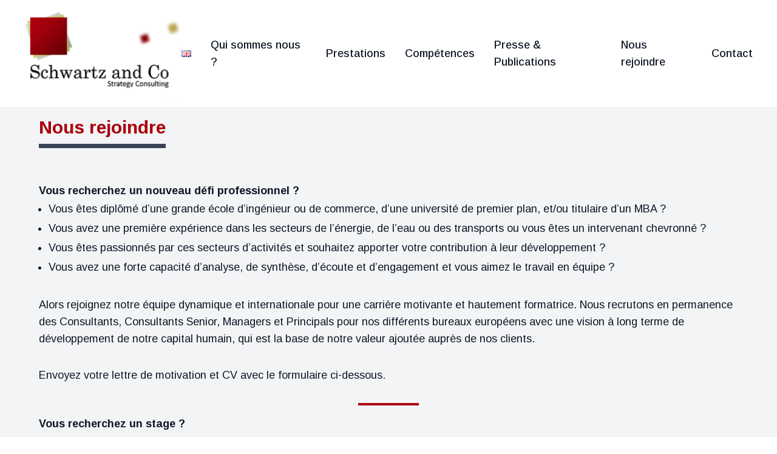

--- FILE ---
content_type: text/css
request_url: https://schwartz-and-co.com/wp-content/themes/theme/css/app.css?ver=1.0.0
body_size: 3547
content:
@import url("https://fonts.googleapis.com/css?family=Arimo:400,500,600,700&display=swap");

/*! tailwindcss v3.2.1 | MIT License | https://tailwindcss.com*/*,:after,:before{box-sizing:border-box;border:0 solid #e5e7eb}:after,:before{--tw-content:""}html{line-height:1.5;-webkit-text-size-adjust:100%;-moz-tab-size:4;-o-tab-size:4;tab-size:4;font-family:ui-sans-serif,system-ui,-apple-system,BlinkMacSystemFont,Segoe UI,Roboto,Helvetica Neue,Arial,Noto Sans,sans-serif,Apple Color Emoji,Segoe UI Emoji,Segoe UI Symbol,Noto Color Emoji}body{margin:0;line-height:inherit}hr{height:0;color:inherit;border-top-width:1px}abbr:where([title]){-webkit-text-decoration:underline dotted;text-decoration:underline dotted}h1,h2,h3,h4,h5,h6{font-size:inherit;font-weight:inherit}a{color:inherit;text-decoration:inherit}b,strong{font-weight:bolder}code,kbd,pre,samp{font-family:ui-monospace,SFMono-Regular,Menlo,Monaco,Consolas,Liberation Mono,Courier New,monospace;font-size:1em}small{font-size:80%}sub,sup{font-size:75%;line-height:0;position:relative;vertical-align:initial}sub{bottom:-.25em}sup{top:-.5em}table{text-indent:0;border-color:inherit;border-collapse:collapse}button,input,optgroup,select,textarea{font-family:inherit;font-size:100%;font-weight:inherit;line-height:inherit;color:inherit;margin:0;padding:0}button,select{text-transform:none}[type=button],[type=reset],[type=submit],button{-webkit-appearance:button;background-color:initial;background-image:none}:-moz-focusring{outline:auto}:-moz-ui-invalid{box-shadow:none}progress{vertical-align:initial}::-webkit-inner-spin-button,::-webkit-outer-spin-button{height:auto}[type=search]{-webkit-appearance:textfield;outline-offset:-2px}::-webkit-search-decoration{-webkit-appearance:none}::-webkit-file-upload-button{-webkit-appearance:button;font:inherit}summary{display:list-item}blockquote,dd,dl,figure,h1,h2,h3,h4,h5,h6,hr,p,pre{margin:0}fieldset{margin:0}fieldset,legend{padding:0}menu,ol,ul{list-style:none;margin:0;padding:0}textarea{resize:vertical}input::-moz-placeholder,textarea::-moz-placeholder{opacity:1;color:#9ca3af}input::placeholder,textarea::placeholder{opacity:1;color:#9ca3af}[role=button],button{cursor:pointer}:disabled{cursor:default}audio,canvas,embed,iframe,img,object,svg,video{display:block;vertical-align:middle}img,video{max-width:100%;height:auto}[hidden]{display:none}*,:after,:before{--tw-border-spacing-x:0;--tw-border-spacing-y:0;--tw-translate-x:0;--tw-translate-y:0;--tw-rotate:0;--tw-skew-x:0;--tw-skew-y:0;--tw-scale-x:1;--tw-scale-y:1;--tw-pan-x: ;--tw-pan-y: ;--tw-pinch-zoom: ;--tw-scroll-snap-strictness:proximity;--tw-ordinal: ;--tw-slashed-zero: ;--tw-numeric-figure: ;--tw-numeric-spacing: ;--tw-numeric-fraction: ;--tw-ring-inset: ;--tw-ring-offset-width:0px;--tw-ring-offset-color:#fff;--tw-ring-color:#3b82f680;--tw-ring-offset-shadow:0 0 #0000;--tw-ring-shadow:0 0 #0000;--tw-shadow:0 0 #0000;--tw-shadow-colored:0 0 #0000;--tw-blur: ;--tw-brightness: ;--tw-contrast: ;--tw-grayscale: ;--tw-hue-rotate: ;--tw-invert: ;--tw-saturate: ;--tw-sepia: ;--tw-drop-shadow: ;--tw-backdrop-blur: ;--tw-backdrop-brightness: ;--tw-backdrop-contrast: ;--tw-backdrop-grayscale: ;--tw-backdrop-hue-rotate: ;--tw-backdrop-invert: ;--tw-backdrop-opacity: ;--tw-backdrop-saturate: ;--tw-backdrop-sepia: }::backdrop{--tw-border-spacing-x:0;--tw-border-spacing-y:0;--tw-translate-x:0;--tw-translate-y:0;--tw-rotate:0;--tw-skew-x:0;--tw-skew-y:0;--tw-scale-x:1;--tw-scale-y:1;--tw-pan-x: ;--tw-pan-y: ;--tw-pinch-zoom: ;--tw-scroll-snap-strictness:proximity;--tw-ordinal: ;--tw-slashed-zero: ;--tw-numeric-figure: ;--tw-numeric-spacing: ;--tw-numeric-fraction: ;--tw-ring-inset: ;--tw-ring-offset-width:0px;--tw-ring-offset-color:#fff;--tw-ring-color:#3b82f680;--tw-ring-offset-shadow:0 0 #0000;--tw-ring-shadow:0 0 #0000;--tw-shadow:0 0 #0000;--tw-shadow-colored:0 0 #0000;--tw-blur: ;--tw-brightness: ;--tw-contrast: ;--tw-grayscale: ;--tw-hue-rotate: ;--tw-invert: ;--tw-saturate: ;--tw-sepia: ;--tw-drop-shadow: ;--tw-backdrop-blur: ;--tw-backdrop-brightness: ;--tw-backdrop-contrast: ;--tw-backdrop-grayscale: ;--tw-backdrop-hue-rotate: ;--tw-backdrop-invert: ;--tw-backdrop-opacity: ;--tw-backdrop-saturate: ;--tw-backdrop-sepia: }.container{width:100%;padding-right:1rem;padding-left:1rem}@media (min-width:480px){.container{max-width:480px}}@media (min-width:600px){.container{max-width:600px;padding-right:2rem;padding-left:2rem}}@media (min-width:782px){.container{max-width:782px}}@media (min-width:1280px){.container{max-width:1280px;padding-right:0;padding-left:0}}@media (min-width:1440px){.container{max-width:1440px}}.fixed{position:fixed}.absolute{position:absolute}.relative{position:relative}.top-8{top:2rem}.top-0{top:0}.z-20{z-index:20}.m-8{margin:2rem}.m-auto{margin:auto}.my-3{margin-top:.75rem;margin-bottom:.75rem}.mx-auto{margin-left:auto;margin-right:auto}.my-4{margin-top:1rem;margin-bottom:1rem}.my-auto{margin-top:auto;margin-bottom:auto}.my-8{margin-top:2rem}.mb-8,.my-8{margin-bottom:2rem}.mt-4{margin-top:1rem}.mt-32{margin-top:8rem}.mt-20{margin-top:5rem}.mb-1{margin-bottom:.25rem}.mt-2{margin-top:.5rem}.mb-2{margin-bottom:.5rem}.ml-4{margin-left:1rem}.block{display:block}.inline-block{display:inline-block}.inline{display:inline}.flex{display:flex}.hidden{display:none}.h-1{height:.25rem}.h-2{height:.5rem}.h-20{height:5rem}.h-6{height:1.5rem}.h-fit{height:-moz-fit-content;height:fit-content}.min-h-screen{min-height:100vh}.min-h-full{min-height:100%}.w-full{width:100%}.w-16{width:4rem}.w-6{width:1.5rem}.w-fit{width:-moz-fit-content;width:fit-content}.max-w-sm{max-width:24rem}.max-w-screen-xl{max-width:1280px}.flex-grow{flex-grow:1}.cursor-pointer{cursor:pointer}.list-outside{list-style-position:outside}.list-disc{list-style-type:disc}.list-decimal{list-style-type:decimal}.flex-row{flex-direction:row}.flex-col{flex-direction:column}.items-center{align-items:center}.justify-center{justify-content:center}.justify-between{justify-content:space-between}.rounded{border-radius:.25rem}.rounded-lg{border-radius:.5rem}.rounded-full{border-radius:9999px}.border{border-width:1px}.border-b{border-bottom-width:1px}.border-b-2{border-bottom-width:2px}.border-primary{--tw-border-opacity:1;border-color:rgb(170 0 13/var(--tw-border-opacity))}.border-transparent{border-color:#0000}.border-gray-900{--tw-border-opacity:1;border-color:rgb(17 24 39/var(--tw-border-opacity))}.bg-primary{--tw-bg-opacity:1;background-color:rgb(170 0 13/var(--tw-bg-opacity))}.bg-gray-100{--tw-bg-opacity:1;background-color:rgb(243 244 246/var(--tw-bg-opacity))}.bg-gray-700{--tw-bg-opacity:1;background-color:rgb(55 65 81/var(--tw-bg-opacity))}.bg-gray-200{--tw-bg-opacity:1;background-color:rgb(229 231 235/var(--tw-bg-opacity))}.bg-white{--tw-bg-opacity:1;background-color:rgb(255 255 255/var(--tw-bg-opacity))}.bg-gray-900{--tw-bg-opacity:1;background-color:rgb(17 24 39/var(--tw-bg-opacity))}.p-4{padding:1rem}.px-4{padding-left:1rem;padding-right:1rem}.py-2{padding-top:.5rem;padding-bottom:.5rem}.px-8{padding-left:2rem;padding-right:2rem}.px-3{padding-left:.75rem;padding-right:.75rem}.px-6{padding-left:1.5rem;padding-right:1.5rem}.py-4{padding-top:1rem;padding-bottom:1rem}.py-0{padding-top:0;padding-bottom:0}.pb-8{padding-bottom:2rem}.pt-2{padding-top:.5rem}.pr-1{padding-right:.25rem}.pt-8{padding-top:2rem}.pb-2{padding-bottom:.5rem}.pt-16{padding-top:4rem}.pt-4{padding-top:1rem}.pl-4{padding-left:1rem}.text-center{text-align:center}.font-arial{font-family:Arimo}.text-5xl{font-size:3rem;line-height:1}.text-2xl{font-size:1.5rem;line-height:2rem}.text-lg{font-size:1.125rem;line-height:1.75rem}.text-sm{font-size:.875rem;line-height:1.25rem}.text-xl{font-size:1.5rem}.text-3xl{font-size:1.875rem;line-height:2.25rem}.font-light{font-weight:300}.font-bold{font-weight:700}.font-extrabold{font-weight:800}.font-medium{font-weight:500}.font-semibold{font-weight:600}.uppercase{text-transform:uppercase}.leading-tight{line-height:1.25}.text-gray-800{--tw-text-opacity:1;color:rgb(31 41 55/var(--tw-text-opacity))}.text-white{--tw-text-opacity:1;color:rgb(255 255 255/var(--tw-text-opacity))}.text-gray-500{--tw-text-opacity:1;color:rgb(107 114 128/var(--tw-text-opacity))}.text-gray-900{--tw-text-opacity:1;color:rgb(17 24 39/var(--tw-text-opacity))}.text-gray-600{--tw-text-opacity:1;color:rgb(75 85 99/var(--tw-text-opacity))}.text-primary{--tw-text-opacity:1;color:rgb(170 0 13/var(--tw-text-opacity))}.text-gray-700{--tw-text-opacity:1;color:rgb(55 65 81/var(--tw-text-opacity))}.underline{text-decoration-line:underline}.antialiased{-webkit-font-smoothing:antialiased;-moz-osx-font-smoothing:grayscale}.shadow-inner{--tw-shadow:inset 0 2px 4px 0 #0000000d;--tw-shadow-colored:inset 0 2px 4px 0 var(--tw-shadow-color)}.shadow-inner,.shadow-lg{box-shadow:var(--tw-ring-offset-shadow,0 0 #0000),var(--tw-ring-shadow,0 0 #0000),var(--tw-shadow)}.shadow-lg{--tw-shadow:0 10px 15px -3px #0000001a,0 4px 6px -4px #0000001a;--tw-shadow-colored:0 10px 15px -3px var(--tw-shadow-color),0 4px 6px -4px var(--tw-shadow-color)}.shadow-xl{--tw-shadow:0 20px 25px -5px #0000001a,0 8px 10px -6px #0000001a;--tw-shadow-colored:0 20px 25px -5px var(--tw-shadow-color),0 8px 10px -6px var(--tw-shadow-color)}.shadow-md,.shadow-xl{box-shadow:var(--tw-ring-offset-shadow,0 0 #0000),var(--tw-ring-shadow,0 0 #0000),var(--tw-shadow)}.shadow-md{--tw-shadow:0 4px 6px -1px #0000001a,0 2px 4px -2px #0000001a;--tw-shadow-colored:0 4px 6px -1px var(--tw-shadow-color),0 2px 4px -2px var(--tw-shadow-color)}.outline{outline-style:solid}.ring-1{--tw-ring-offset-shadow:var(--tw-ring-inset) 0 0 0 var(--tw-ring-offset-width) var(--tw-ring-offset-color);--tw-ring-shadow:var(--tw-ring-inset) 0 0 0 calc(1px + var(--tw-ring-offset-width)) var(--tw-ring-color);box-shadow:var(--tw-ring-offset-shadow),var(--tw-ring-shadow),var(--tw-shadow,0 0 #0000)}.ring-black{--tw-ring-opacity:1;--tw-ring-color:rgb(0 0 0/var(--tw-ring-opacity))}.ring-opacity-5{--tw-ring-opacity:0.05}.transition-shadow{transition-property:box-shadow;transition-timing-function:cubic-bezier(.4,0,.2,1);transition-duration:.15s}.alignfull{margin:2rem calc(50% - 50vw)!important;max-width:100vw!important;width:100vw}.alignwide{margin:2rem 0;max-width:1280px!important}.alignnone{margin-left:0;margin-right:0;height:auto;max-width:100%}.aligncenter{margin:.5rem auto;display:block}@media (min-width:600px){.alignleft:not(.wp-block-button){margin-right:.5rem;float:left}.alignright:not(.wp-block-button){margin-left:.5rem;float:right}.wp-block-button.alignleft a{float:left;margin-right:1rem}.wp-block-button.alignright a{float:right;margin-left:1rem}}.wp-caption{display:inline-block}.wp-caption img{margin-bottom:.5rem;line-height:1}.wp-caption-text{font-size:.875rem;color:#4b5563}body{font-family:Arimo;font-size:1.125rem;line-height:1.75rem}.entry-content>*,article>:not(.entry-content){margin-left:auto;margin-right:auto;max-width:1280px}.custom-logo-link>img{height:5rem;width:-moz-fit-content;width:fit-content}@media (min-width:1280px){.custom-logo-link>img{height:-moz-fit-content;height:fit-content;width:-moz-fit-content;width:fit-content}}.entry-content,.entry-summary{margin-left:auto;margin-right:auto;max-width:1280px;font-family:Arimo}.entry-content h1,.entry-summary h1{margin-top:1rem;margin-bottom:1rem;font-size:1.875rem;line-height:2.25rem}.entry-content h2,.entry-summary h2{line-height:2rem}.entry-content h2,.entry-content h3,.entry-summary h2,.entry-summary h3{margin-top:1rem;margin-bottom:1rem;font-size:1.5rem}.entry-content p+ol,.entry-content p+ul,.entry-content ul+ul,.entry-summary p+ol,.entry-summary p+ul,.entry-summary ul+ul{margin-top:-2rem}.entry-content ol a,.entry-content p a,.entry-content ul a,.entry-summary ol a,.entry-summary p a,.entry-summary ul a{--tw-text-opacity:1;color:rgb(170 0 13/var(--tw-text-opacity));text-decoration-line:underline}.entry-content ol a:hover,.entry-content p a:hover,.entry-content ul a:hover,.entry-summary ol a:hover,.entry-summary p a:hover,.entry-summary ul a:hover{text-decoration-line:none}.entry-content ol,.entry-content p,.entry-content ul,.entry-summary ol,.entry-summary p,.entry-summary ul{margin-bottom:2rem}.entry-content ul li:not(.menu-item),.entry-summary ul li:not(.menu-item){margin-left:1rem;list-style-position:outside;list-style-type:disc;padding-top:.125rem;padding-bottom:.125rem}.entry-content ul li:not(.menu-item) ol,.entry-content ul li:not(.menu-item) ul,.entry-summary ul li:not(.menu-item) ol,.entry-summary ul li:not(.menu-item) ul{margin-bottom:0}.entry-content ol,.entry-summary ol{margin-left:1rem;list-style-position:outside;list-style-type:decimal}.entry-content ol li,.entry-summary ol li{padding-top:.125rem;padding-bottom:.125rem}.entry-summary p{margin-bottom:1rem}.input-form{margin-top:.5rem;margin-bottom:.5rem;border-width:1px;--tw-border-opacity:1;border-color:rgb(17 24 39/var(--tw-border-opacity));padding:1rem}.input-form:focus{outline-style:solid;outline-color:#aa000d}.sub-menu{padding-left:1rem;font-weight:400}@media (min-width:1280px){.sub-menu{position:absolute;display:none;width:-moz-max-content;width:max-content;border-radius:.5rem;--tw-bg-opacity:1;background-color:rgb(255 255 255/var(--tw-bg-opacity));padding:1rem;--tw-shadow:0 20px 25px -5px #0000001a,0 8px 10px -6px #0000001a;--tw-shadow-colored:0 20px 25px -5px var(--tw-shadow-color),0 8px 10px -6px var(--tw-shadow-color);box-shadow:var(--tw-ring-offset-shadow,0 0 #0000),var(--tw-ring-shadow,0 0 #0000),var(--tw-shadow)}.menu-item:hover .sub-menu{display:block}}.wp-block-buttons{padding-bottom:1rem}.wp-element-button.has-primary-background-color:hover{--tw-bg-opacity:1!important;background-color:rgb(255 10 31/var(--tw-bg-opacity))!important}.wp-block-file{display:flex;flex-direction:column}.wp-block-file a{margin:.5rem auto}.wp-block-file__button{cursor:pointer;--tw-bg-opacity:1;background-color:rgb(170 0 13/var(--tw-bg-opacity));padding:1rem;font-size:1.125rem;line-height:1.75rem;font-weight:700;--tw-text-opacity:1;color:rgb(255 255 255/var(--tw-text-opacity))}.wp-block-file *+.wp-block-file__button{margin-left:auto;margin-right:auto}.wp-block-file__button:hover{--tw-bg-opacity:1;background-color:rgb(255 10 31/var(--tw-bg-opacity))}.wp-block-separator{margin-top:1rem;margin-bottom:1rem;border-width:4px}.wp-block-separator.has-background:not(.is-style-dots),.wp-block-separator.has-background:not(.is-style-wide):not(.is-style-dots){height:.25rem;border-width:0}input[type=text]{margin-top:.5rem;margin-bottom:.5rem;border-width:1px;--tw-border-opacity:1;border-color:rgb(17 24 39/var(--tw-border-opacity));padding:1rem}input[type=text]:focus{outline-style:solid;outline-color:#aa000d}input[type=email]{margin-top:.5rem;margin-bottom:.5rem;border-width:1px;--tw-border-opacity:1;border-color:rgb(17 24 39/var(--tw-border-opacity));padding:1rem}input[type=email]:focus{outline-style:solid;outline-color:#aa000d}textarea{margin-top:.5rem;margin-bottom:.5rem;border-width:1px;--tw-border-opacity:1;border-color:rgb(17 24 39/var(--tw-border-opacity));padding:1rem}textarea:focus{outline-style:solid;outline-color:#aa000d}input[type=submit]{cursor:pointer;border-radius:9999px;--tw-bg-opacity:1;background-color:rgb(170 0 13/var(--tw-bg-opacity));padding:.5rem 1rem;font-weight:500;--tw-text-opacity:1;color:rgb(255 255 255/var(--tw-text-opacity))}input[type=submit]:hover{--tw-bg-opacity:1;background-color:rgb(255 10 31/var(--tw-bg-opacity))}.hover\:border-primary-light:hover{--tw-border-opacity:1;border-color:rgb(255 10 31/var(--tw-border-opacity))}.hover\:text-primary-light:hover{--tw-text-opacity:1;color:rgb(255 10 31/var(--tw-text-opacity))}@media (min-width:600px){.sm\:px-6{padding-left:1.5rem;padding-right:1.5rem}}@media (min-width:782px){.md\:my-6{margin-top:1.5rem;margin-bottom:1.5rem}.md\:flex{display:flex}.md\:w-1\/2{width:50%}.md\:px-16{padding-left:4rem;padding-right:4rem}.md\:px-10{padding-left:2.5rem;padding-right:2.5rem}.md\:pt-4{padding-top:1rem}.md\:text-3xl{font-size:1.875rem;line-height:2.25rem}.md\:text-xl{font-size:1.5rem}}@media (min-width:1280px){.lg\:-mx-4{margin-left:-1rem;margin-right:-1rem}.lg\:mx-4{margin-left:1rem;margin-right:1rem}.lg\:mt-0{margin-top:0}.lg\:block{display:block}.lg\:flex{display:flex}.lg\:hidden{display:none}.lg\:h-36{height:9rem}.lg\:flex-row{flex-direction:row}.lg\:items-center{align-items:center}.lg\:justify-between{justify-content:space-between}.lg\:rounded-none{border-radius:0}.lg\:bg-transparent{background-color:initial}.lg\:p-0{padding:0}.lg\:py-0{padding-top:0;padding-bottom:0}.lg\:shadow-none{--tw-shadow:0 0 #0000;--tw-shadow-colored:0 0 #0000;box-shadow:var(--tw-ring-offset-shadow,0 0 #0000),var(--tw-ring-shadow,0 0 #0000),var(--tw-shadow)}.lg\:ring-0{--tw-ring-offset-shadow:var(--tw-ring-inset) 0 0 0 var(--tw-ring-offset-width) var(--tw-ring-offset-color);--tw-ring-shadow:var(--tw-ring-inset) 0 0 0 calc(var(--tw-ring-offset-width)) var(--tw-ring-color);box-shadow:var(--tw-ring-offset-shadow),var(--tw-ring-shadow),var(--tw-shadow,0 0 #0000)}}

--- FILE ---
content_type: application/javascript
request_url: https://schwartz-and-co.com/wp-content/themes/theme/js/app.js?ver=1.0.0
body_size: 164
content:
(()=>{window.addEventListener("load",function(){let n=document.querySelector("#primary-menu");document.querySelector("#primary-menu-toggle").addEventListener("click",function(t){t.preventDefault(),n.classList.toggle("hidden")})});(()=>{var n=d=>{let e=document.getElementById("masthead");d<=50?e.classList.remove("shadow-md"):e.classList.add("shadow-md")},t=d=>{let e=document.getElementById("scroll-indicator");window.innerHeight+d!==document.body.clientHeight?e.classList.remove("hidden"):e.classList.add("hidden")};document.addEventListener("scroll",d=>{window.requestAnimationFrame(()=>{n(window.scrollY),t(window.scrollY)})})})();})();
